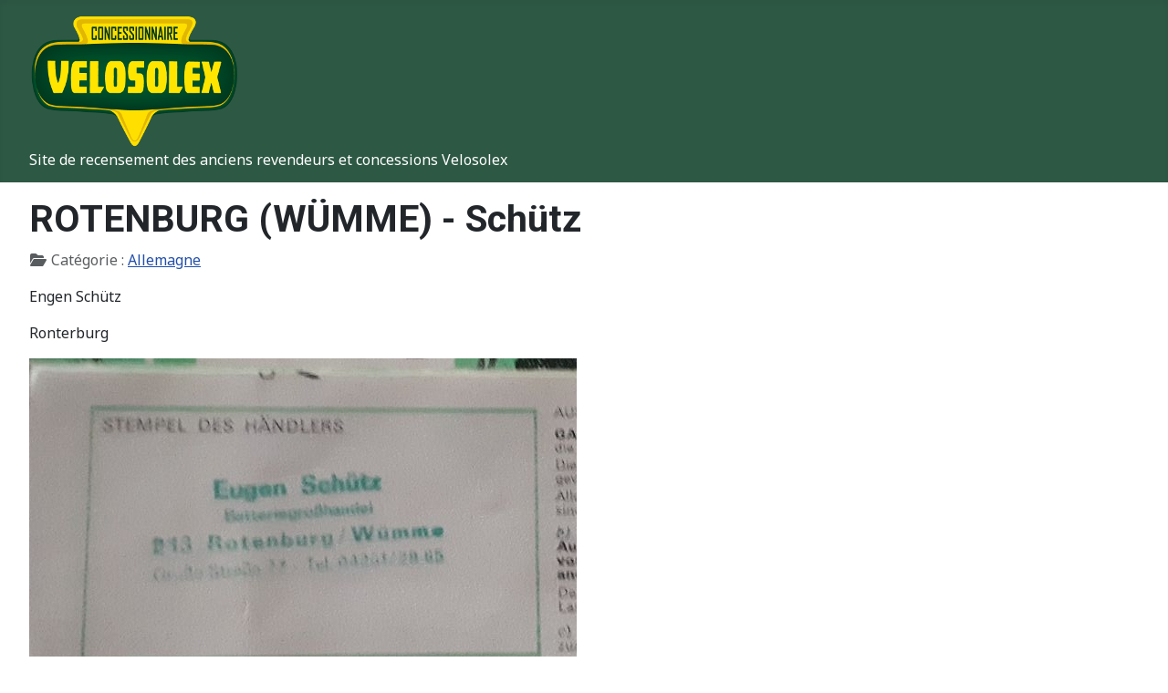

--- FILE ---
content_type: text/html; charset=utf-8
request_url: https://concessions.lesmordusdugalet.fr/index.php/allemagne/2411-rotenburg-wumme-schutz
body_size: 2632
content:
<!DOCTYPE html>
<html lang="fr-fr" dir="ltr">

<head>
    <meta charset="utf-8">
	<meta name="author" content="Pascal">
	<meta name="viewport" content="width=device-width, initial-scale=1">
	<meta name="description" content="site de recensement des revendeurs et des anciennes concessions Velosolex">
	<meta name="generator" content="Joomla! - Open Source Content Management">
	<title>ROTENBURG (WÜMME) - Schütz</title>
	<link href="/media/system/images/joomla-favicon.svg" rel="icon" type="image/svg+xml">
	<link href="/media/system/images/favicon.ico" rel="alternate icon" type="image/vnd.microsoft.icon">
	<link href="/media/system/images/joomla-favicon-pinned.svg" rel="mask-icon" color="#000">

    <link href="/media/system/css/joomla-fontawesome.min.css?8e0f97" rel="lazy-stylesheet"><noscript><link href="/media/system/css/joomla-fontawesome.min.css?8e0f97" rel="stylesheet"></noscript>
	<link href="https://fonts.googleapis.com/css2?family=Noto+Sans:wght@100;300;400;700&amp;family=Roboto:wght@100;300;400;700&amp;display=swap" rel="lazy-stylesheet" crossorigin="anonymous"><noscript><link href="https://fonts.googleapis.com/css2?family=Noto+Sans:wght@100;300;400;700&amp;family=Roboto:wght@100;300;400;700&amp;display=swap" rel="stylesheet"></noscript>
	<link href="/media/templates/site/cassiopeia/css/template.min.css?8e0f97" rel="stylesheet">
	<link href="/media/templates/site/cassiopeia/css/global/colors_standard.min.css?8e0f97" rel="stylesheet">
	<link href="/media/templates/site/cassiopeia/css/vendor/joomla-custom-elements/joomla-alert.min.css?0.4.1" rel="stylesheet">
	<link href="/media/templates/site/cassiopeia/css/user.css?8e0f97" rel="stylesheet">
	<style>:root {
		--hue: 214;
		--template-bg-light: #f0f4fb;
		--template-text-dark: #495057;
		--template-text-light: #ffffff;
		--template-link-color: var(--link-color);
		--template-special-color: #001B4C;
		--cassiopeia-font-family-body: "Noto Sans", sans-serif;
			--cassiopeia-font-family-headings: "Roboto", sans-serif;
			--cassiopeia-font-weight-normal: 400;
			--cassiopeia-font-weight-headings: 700;
	}</style>

    <script src="/media/mod_menu/js/menu.min.js?8e0f97" type="module"></script>
	<script type="application/json" class="joomla-script-options new">{"joomla.jtext":{"ERROR":"Erreur","MESSAGE":"Message","NOTICE":"Annonce","WARNING":"Alerte","JCLOSE":"Fermer","JOK":"OK","JOPEN":"Ouvrir"},"system.paths":{"root":"","rootFull":"https:\/\/concessions.lesmordusdugalet.fr\/","base":"","baseFull":"https:\/\/concessions.lesmordusdugalet.fr\/"},"csrf.token":"433d51e61811c65b6252d6b1dff2aede"}</script>
	<script src="/media/system/js/core.min.js?a3d8f8"></script>
	<script src="/media/templates/site/cassiopeia/js/template.min.js?8e0f97" type="module"></script>
	<script src="/media/system/js/messages.min.js?9a4811" type="module"></script>
	<script type="application/ld+json">{"@context":"https://schema.org","@graph":[{"@type":"Organization","@id":"https://concessions.lesmordusdugalet.fr/#/schema/Organization/base","name":"Concessions Velosolex","url":"https://concessions.lesmordusdugalet.fr/"},{"@type":"WebSite","@id":"https://concessions.lesmordusdugalet.fr/#/schema/WebSite/base","url":"https://concessions.lesmordusdugalet.fr/","name":"Concessions Velosolex","publisher":{"@id":"https://concessions.lesmordusdugalet.fr/#/schema/Organization/base"}},{"@type":"WebPage","@id":"https://concessions.lesmordusdugalet.fr/#/schema/WebPage/base","url":"https://concessions.lesmordusdugalet.fr/index.php/allemagne/2411-rotenburg-wumme-schutz","name":"ROTENBURG (WÜMME) - Schütz","description":"site de recensement des revendeurs et des anciennes concessions Velosolex","isPartOf":{"@id":"https://concessions.lesmordusdugalet.fr/#/schema/WebSite/base"},"about":{"@id":"https://concessions.lesmordusdugalet.fr/#/schema/Organization/base"},"inLanguage":"fr-FR"},{"@type":"Article","@id":"https://concessions.lesmordusdugalet.fr/#/schema/com_content/article/2411","name":"ROTENBURG (WÜMME) - Schütz","headline":"ROTENBURG (WÜMME) - Schütz","inLanguage":"fr-FR","articleSection":"Allemagne","isPartOf":{"@id":"https://concessions.lesmordusdugalet.fr/#/schema/WebPage/base"}}]}</script>

</head>

<body class="site com_content wrapper-fluid view-article no-layout no-task itemid-124 has-sidebar-left">
    <header class="header container-header full-width">

        
        
                    <div class="grid-child">
                <div class="navbar-brand">
                    <a class="brand-logo" href="/">
                        <img loading="eager" decoding="async" src="https://concessions.lesmordusdugalet.fr/images/template/logo.png" alt="Concessions Velosolex" width="232" height="150">                    </a>
                                            <div class="site-description">Site de recensement des anciens revendeurs et concessions Velosolex</div>
                                    </div>
            </div>
        
            </header>

    <div class="site-grid">
        
        
        
                    <div class="grid-child container-sidebar-left">
                <div class="sidebar-left card _menu">
            <h3 class="card-header ">Menu principal</h3>        <div class="card-body">
                <ul class="mod-menu mod-list nav ">
<li class="nav-item item-101 default"><a href="/index.php" >Accueil</a></li><li class="nav-item item-121"><a href="/index.php/nouveautes" >Nouveautés - 05/11/2025</a></li><li class="nav-item item-119"><a href="/index.php/rechercher" >Rechercher</a></li><li class="nav-item item-120"><a href="/index.php/nous-contacter" >Nous contacter</a></li><li class="nav-item item-133"><a href="/index.php/2019-10-12-19-39-55" >-                                -</a></li><li class="nav-item item-102"><a href="/index.php/auvergne-rhone-alpes" >Auvergne-Rhône-Alpes</a></li><li class="nav-item item-103"><a href="/index.php/bourgogne-franche-comte" >Bourgogne-Franche-Comté</a></li><li class="nav-item item-104"><a href="/index.php/bretagne" >Bretagne</a></li><li class="nav-item item-106"><a href="/index.php/corse" >Corse</a></li><li class="nav-item item-105"><a href="/index.php/centre-val-de-loire" >Centre-Val de Loire</a></li><li class="nav-item item-107"><a href="/index.php/grand-est" >Grand Est</a></li><li class="nav-item item-109"><a href="/index.php/hauts-de-france" >Hauts-de-France</a></li><li class="nav-item item-108"><a href="/index.php/ile-de-france" >Ile de France</a></li><li class="nav-item item-111"><a href="/index.php/normandie" >Normandie</a></li><li class="nav-item item-110"><a href="/index.php/nouvelle-aquitaine" >Nouvelle-Aquitaine</a></li><li class="nav-item item-112"><a href="/index.php/occitanie" >Occitanie</a></li><li class="nav-item item-113"><a href="/index.php/pays-de-la-loire" >Pays de la Loire</a></li><li class="nav-item item-114"><a href="/index.php/provence-alpes-cote-d-azur" >Provence-Alpes-Côte d'Azur</a></li><li class="nav-item item-132"><a href="/index.php/2019-10-12-19-38-47" >-                               -</a></li><li class="nav-item item-143"><a href="/index.php/outre-mer" >Outre-Mer</a></li><li class="nav-item item-144"><a href="/index.php/2022-12-19-22-03-40" >--</a></li><li class="nav-item item-124 current active"><a href="/index.php/allemagne" aria-current="location">Allemagne</a></li><li class="nav-item item-129"><a href="/index.php/angleterre" >Angleterre</a></li><li class="nav-item item-127"><a href="/index.php/belgique" >Belgique</a></li><li class="nav-item item-131"><a href="/index.php/autriche" >Autriche</a></li><li class="nav-item item-141"><a href="/index.php/danemark" >Danemark</a></li><li class="nav-item item-122"><a href="/index.php/italie" >Italie</a></li><li class="nav-item item-130"><a href="/index.php/monaco" >Monaco</a></li><li class="nav-item item-135"><a href="/index.php/espagne" >Espagne</a></li><li class="nav-item item-126"><a href="/index.php/pays-bas" >Pays Bas</a></li><li class="nav-item item-142"><a href="/index.php/pologne" >Pologne</a></li><li class="nav-item item-136"><a href="/index.php/portugal" >Portugal</a></li><li class="nav-item item-155"><a href="/index.php/suede" >Suède</a></li><li class="nav-item item-125"><a href="/index.php/suisse" >Suisse</a></li><li class="nav-item item-134"><a href="/index.php/2019-10-14-12-46-46" >-                                 -</a></li><li class="nav-item item-138"><a href="/index.php/afrique" >Afrique</a></li><li class="nav-item item-137"><a href="/index.php/amerique" >Amérique</a></li><li class="nav-item item-139"><a href="/index.php/asie" >Asie</a></li><li class="nav-item item-140"><a href="/index.php/2020-04-10-14-27-56" >-                                -</a></li><li class="nav-item item-123"><a href="/index.php/a-localiser" >A localiser</a></li></ul>
    </div>
</div>

            </div>
        
        <div class="grid-child container-component">
            
            
            <div id="system-message-container" aria-live="polite"></div>

            <main>
                <div class="com-content-article item-page">
    <meta itemprop="inLanguage" content="fr-FR">
    
    
        <div class="page-header">
        <h1>
            ROTENBURG (WÜMME) - Schütz        </h1>
                            </div>
        
        
            <dl class="article-info text-muted">

            <dt class="article-info-term">
                            <span class="visually-hidden">                        Détails                            </span>                    </dt>

        
        
                    <dd class="category-name">
    <span class="icon-folder-open icon-fw" aria-hidden="true"></span>                        Catégorie : <a href="/index.php/allemagne">Allemagne</a>    </dd>
        
        
        
    
            
        
            </dl>
    
    
        
                                                <div class="com-content-article__body">
        <p>Engen Schütz</p>
<p>Ronterburg</p>
<p><img src="/images/Concessionnaire_5585" alt="" width="600" height="450" /></p>     </div>

        
                                        </div>

            </main>
            
        </div>

        
        
            </div>

    
    
    
</body>

</html>


--- FILE ---
content_type: text/css
request_url: https://concessions.lesmordusdugalet.fr/media/templates/site/cassiopeia/css/user.css?8e0f97
body_size: 85
content:
/*.site-description {display: inline-block; margin-left: 50px;}*/
:root {
  /*--green: hsl(153deg, 32%, 26%);*/
  /*.brand {color: #004927;}
  .brand:hover {color: #004927;}*/
  --cassiopeia-color-primary: hsl(153deg, 32%, 26%);
  --cassiopeia-color-hover: hsl(153deg, 32%, 26%);
  --cassiopeia-color-link: hsl(153deg, 32%, 26%);
}




